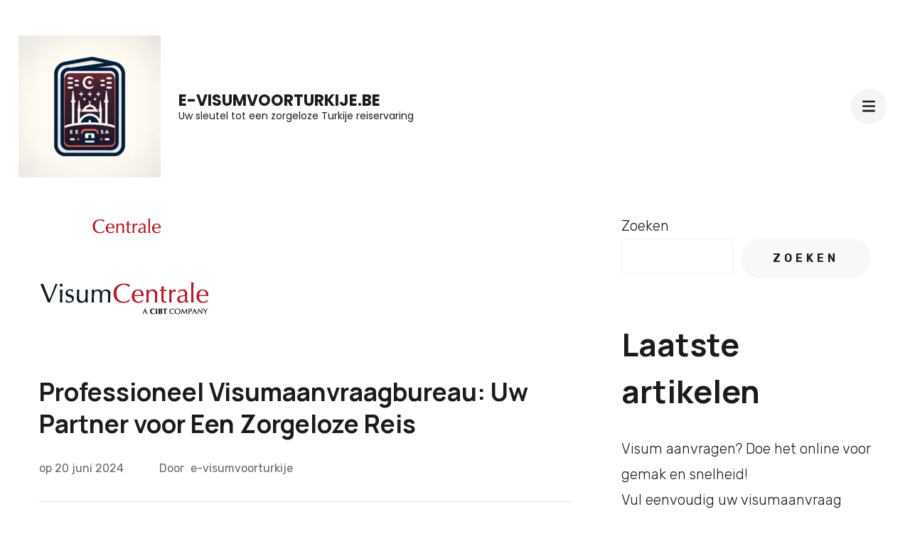

--- FILE ---
content_type: text/html; charset=UTF-8
request_url: https://e-visumvoorturkije.be/uncategorized/visumaanvraagbureau/
body_size: 16168
content:
    <!DOCTYPE html>
    <html lang="nl-BE">
    <head itemscope itemtype="https://schema.org/WebSite">
	    <meta charset="UTF-8">
    <meta name="viewport" content="width=device-width, initial-scale=1">
    <link rel="profile" href="http://gmpg.org/xfn/11">
    <meta name='robots' content='index, follow, max-image-preview:large, max-snippet:-1, max-video-preview:-1' />

	<!-- This site is optimized with the Yoast SEO plugin v23.5 - https://yoast.com/wordpress/plugins/seo/ -->
	<title>Professioneel Visumaanvraagbureau: Uw Partner voor Een Zorgeloze Reis - e-visumvoorturkije.be</title>
	<link rel="canonical" href="https://e-visumvoorturkije.be/uncategorized/visumaanvraagbureau/" />
	<meta property="og:locale" content="nl_BE" />
	<meta property="og:type" content="article" />
	<meta property="og:title" content="Professioneel Visumaanvraagbureau: Uw Partner voor Een Zorgeloze Reis - e-visumvoorturkije.be" />
	<meta property="og:description" content="Artikel: Visumaanvraagbureau Visumaanvraagbureau: Uw Partner voor Een Vlotte Reis Reizen naar het buitenland kan een opwindende ervaring zijn, maar het vereist ook de nodige voorbereidingen. Een essentieel onderdeel van deze voorbereiding is het verkrijgen van het juiste visum om uw bestemming te betreden. Voor veel reizigers kan dit proces ingewikkeld en tijdrovend zijn, maar gelukkig &hellip;" />
	<meta property="og:url" content="https://e-visumvoorturkije.be/uncategorized/visumaanvraagbureau/" />
	<meta property="og:site_name" content="e-visumvoorturkije.be" />
	<meta property="article:published_time" content="2024-06-20T12:18:11+00:00" />
	<meta property="og:image" content="https://i0.wp.com/e-visumvoorturkije.be/wp-content/uploads/2024/06/visumaanvraagbureau-15.png?fit=240%2C160&ssl=1" />
	<meta property="og:image:width" content="240" />
	<meta property="og:image:height" content="160" />
	<meta property="og:image:type" content="image/png" />
	<meta name="author" content="e-visumvoorturkije" />
	<meta name="twitter:card" content="summary_large_image" />
	<meta name="twitter:label1" content="Geschreven door" />
	<meta name="twitter:data1" content="e-visumvoorturkije" />
	<meta name="twitter:label2" content="Geschatte leestijd" />
	<meta name="twitter:data2" content="7 minuten" />
	<script type="application/ld+json" class="yoast-schema-graph">{"@context":"https://schema.org","@graph":[{"@type":"Article","@id":"https://e-visumvoorturkije.be/uncategorized/visumaanvraagbureau/#article","isPartOf":{"@id":"https://e-visumvoorturkije.be/uncategorized/visumaanvraagbureau/"},"author":{"name":"e-visumvoorturkije","@id":"https://e-visumvoorturkije.be/#/schema/person/de13e275c1d4abfe898a0dc638c686b8"},"headline":"Professioneel Visumaanvraagbureau: Uw Partner voor Een Zorgeloze Reis","datePublished":"2024-06-20T12:18:11+00:00","dateModified":"2024-06-20T12:18:11+00:00","mainEntityOfPage":{"@id":"https://e-visumvoorturkije.be/uncategorized/visumaanvraagbureau/"},"wordCount":1501,"commentCount":0,"publisher":{"@id":"https://e-visumvoorturkije.be/#organization"},"image":{"@id":"https://e-visumvoorturkije.be/uncategorized/visumaanvraagbureau/#primaryimage"},"thumbnailUrl":"https://i0.wp.com/e-visumvoorturkije.be/wp-content/uploads/2024/06/visumaanvraagbureau-15.png?fit=240%2C160&ssl=1","keywords":["advies","ambassades","communicatie","consulaten","documentatie","expertise","formulieren","landen","reizigers","service","verwerkingstijd","visa","visumaanvraagbureau"],"articleSection":["Uncategorized"],"inLanguage":"nl-BE","potentialAction":[{"@type":"CommentAction","name":"Comment","target":["https://e-visumvoorturkije.be/uncategorized/visumaanvraagbureau/#respond"]}]},{"@type":"WebPage","@id":"https://e-visumvoorturkije.be/uncategorized/visumaanvraagbureau/","url":"https://e-visumvoorturkije.be/uncategorized/visumaanvraagbureau/","name":"Professioneel Visumaanvraagbureau: Uw Partner voor Een Zorgeloze Reis - e-visumvoorturkije.be","isPartOf":{"@id":"https://e-visumvoorturkije.be/#website"},"primaryImageOfPage":{"@id":"https://e-visumvoorturkije.be/uncategorized/visumaanvraagbureau/#primaryimage"},"image":{"@id":"https://e-visumvoorturkije.be/uncategorized/visumaanvraagbureau/#primaryimage"},"thumbnailUrl":"https://i0.wp.com/e-visumvoorturkije.be/wp-content/uploads/2024/06/visumaanvraagbureau-15.png?fit=240%2C160&ssl=1","datePublished":"2024-06-20T12:18:11+00:00","dateModified":"2024-06-20T12:18:11+00:00","breadcrumb":{"@id":"https://e-visumvoorturkije.be/uncategorized/visumaanvraagbureau/#breadcrumb"},"inLanguage":"nl-BE","potentialAction":[{"@type":"ReadAction","target":["https://e-visumvoorturkije.be/uncategorized/visumaanvraagbureau/"]}]},{"@type":"ImageObject","inLanguage":"nl-BE","@id":"https://e-visumvoorturkije.be/uncategorized/visumaanvraagbureau/#primaryimage","url":"https://i0.wp.com/e-visumvoorturkije.be/wp-content/uploads/2024/06/visumaanvraagbureau-15.png?fit=240%2C160&ssl=1","contentUrl":"https://i0.wp.com/e-visumvoorturkije.be/wp-content/uploads/2024/06/visumaanvraagbureau-15.png?fit=240%2C160&ssl=1","width":240,"height":160,"caption":"visumaanvraagbureau"},{"@type":"BreadcrumbList","@id":"https://e-visumvoorturkije.be/uncategorized/visumaanvraagbureau/#breadcrumb","itemListElement":[{"@type":"ListItem","position":1,"name":"Home","item":"https://e-visumvoorturkije.be/"},{"@type":"ListItem","position":2,"name":"Professioneel Visumaanvraagbureau: Uw Partner voor Een Zorgeloze Reis"}]},{"@type":"WebSite","@id":"https://e-visumvoorturkije.be/#website","url":"https://e-visumvoorturkije.be/","name":"e-visumvoorturkije.be","description":"Uw sleutel tot een zorgeloze Turkije reiservaring","publisher":{"@id":"https://e-visumvoorturkije.be/#organization"},"potentialAction":[{"@type":"SearchAction","target":{"@type":"EntryPoint","urlTemplate":"https://e-visumvoorturkije.be/?s={search_term_string}"},"query-input":{"@type":"PropertyValueSpecification","valueRequired":true,"valueName":"search_term_string"}}],"inLanguage":"nl-BE"},{"@type":"Organization","@id":"https://e-visumvoorturkije.be/#organization","name":"e-visumvoorturkije.be","url":"https://e-visumvoorturkije.be/","logo":{"@type":"ImageObject","inLanguage":"nl-BE","@id":"https://e-visumvoorturkije.be/#/schema/logo/image/","url":"https://i0.wp.com/e-visumvoorturkije.be/wp-content/uploads/2024/07/sitelogo.webp?fit=200%2C200&ssl=1","contentUrl":"https://i0.wp.com/e-visumvoorturkije.be/wp-content/uploads/2024/07/sitelogo.webp?fit=200%2C200&ssl=1","width":200,"height":200,"caption":"e-visumvoorturkije.be"},"image":{"@id":"https://e-visumvoorturkije.be/#/schema/logo/image/"}},{"@type":"Person","@id":"https://e-visumvoorturkije.be/#/schema/person/de13e275c1d4abfe898a0dc638c686b8","name":"e-visumvoorturkije","image":{"@type":"ImageObject","inLanguage":"nl-BE","@id":"https://e-visumvoorturkije.be/#/schema/person/image/","url":"https://secure.gravatar.com/avatar/bfc24d35d159c1b92d392d1c5e90bc3c?s=96&d=mm&r=g","contentUrl":"https://secure.gravatar.com/avatar/bfc24d35d159c1b92d392d1c5e90bc3c?s=96&d=mm&r=g","caption":"e-visumvoorturkije"},"sameAs":["https://e-visumvoorturkije.be"],"url":"https://e-visumvoorturkije.be/author/e-visumvoorturkije/"}]}</script>
	<!-- / Yoast SEO plugin. -->


<link rel='dns-prefetch' href='//stats.wp.com' />
<link rel='dns-prefetch' href='//fonts.googleapis.com' />
<link rel='dns-prefetch' href='//i0.wp.com' />
<link rel='dns-prefetch' href='//c0.wp.com' />
<link rel="alternate" type="application/rss+xml" title="e-visumvoorturkije.be &raquo; feed" href="https://e-visumvoorturkije.be/feed/" />
<link rel="alternate" type="application/rss+xml" title="e-visumvoorturkije.be &raquo; reactiesfeed" href="https://e-visumvoorturkije.be/comments/feed/" />
<link rel="alternate" type="application/rss+xml" title="e-visumvoorturkije.be &raquo; Professioneel Visumaanvraagbureau: Uw Partner voor Een Zorgeloze Reis reactiesfeed" href="https://e-visumvoorturkije.be/uncategorized/visumaanvraagbureau/feed/" />
<script type="text/javascript">
/* <![CDATA[ */
window._wpemojiSettings = {"baseUrl":"https:\/\/s.w.org\/images\/core\/emoji\/14.0.0\/72x72\/","ext":".png","svgUrl":"https:\/\/s.w.org\/images\/core\/emoji\/14.0.0\/svg\/","svgExt":".svg","source":{"concatemoji":"https:\/\/e-visumvoorturkije.be\/wp-includes\/js\/wp-emoji-release.min.js?ver=6.4.2"}};
/*! This file is auto-generated */
!function(i,n){var o,s,e;function c(e){try{var t={supportTests:e,timestamp:(new Date).valueOf()};sessionStorage.setItem(o,JSON.stringify(t))}catch(e){}}function p(e,t,n){e.clearRect(0,0,e.canvas.width,e.canvas.height),e.fillText(t,0,0);var t=new Uint32Array(e.getImageData(0,0,e.canvas.width,e.canvas.height).data),r=(e.clearRect(0,0,e.canvas.width,e.canvas.height),e.fillText(n,0,0),new Uint32Array(e.getImageData(0,0,e.canvas.width,e.canvas.height).data));return t.every(function(e,t){return e===r[t]})}function u(e,t,n){switch(t){case"flag":return n(e,"\ud83c\udff3\ufe0f\u200d\u26a7\ufe0f","\ud83c\udff3\ufe0f\u200b\u26a7\ufe0f")?!1:!n(e,"\ud83c\uddfa\ud83c\uddf3","\ud83c\uddfa\u200b\ud83c\uddf3")&&!n(e,"\ud83c\udff4\udb40\udc67\udb40\udc62\udb40\udc65\udb40\udc6e\udb40\udc67\udb40\udc7f","\ud83c\udff4\u200b\udb40\udc67\u200b\udb40\udc62\u200b\udb40\udc65\u200b\udb40\udc6e\u200b\udb40\udc67\u200b\udb40\udc7f");case"emoji":return!n(e,"\ud83e\udef1\ud83c\udffb\u200d\ud83e\udef2\ud83c\udfff","\ud83e\udef1\ud83c\udffb\u200b\ud83e\udef2\ud83c\udfff")}return!1}function f(e,t,n){var r="undefined"!=typeof WorkerGlobalScope&&self instanceof WorkerGlobalScope?new OffscreenCanvas(300,150):i.createElement("canvas"),a=r.getContext("2d",{willReadFrequently:!0}),o=(a.textBaseline="top",a.font="600 32px Arial",{});return e.forEach(function(e){o[e]=t(a,e,n)}),o}function t(e){var t=i.createElement("script");t.src=e,t.defer=!0,i.head.appendChild(t)}"undefined"!=typeof Promise&&(o="wpEmojiSettingsSupports",s=["flag","emoji"],n.supports={everything:!0,everythingExceptFlag:!0},e=new Promise(function(e){i.addEventListener("DOMContentLoaded",e,{once:!0})}),new Promise(function(t){var n=function(){try{var e=JSON.parse(sessionStorage.getItem(o));if("object"==typeof e&&"number"==typeof e.timestamp&&(new Date).valueOf()<e.timestamp+604800&&"object"==typeof e.supportTests)return e.supportTests}catch(e){}return null}();if(!n){if("undefined"!=typeof Worker&&"undefined"!=typeof OffscreenCanvas&&"undefined"!=typeof URL&&URL.createObjectURL&&"undefined"!=typeof Blob)try{var e="postMessage("+f.toString()+"("+[JSON.stringify(s),u.toString(),p.toString()].join(",")+"));",r=new Blob([e],{type:"text/javascript"}),a=new Worker(URL.createObjectURL(r),{name:"wpTestEmojiSupports"});return void(a.onmessage=function(e){c(n=e.data),a.terminate(),t(n)})}catch(e){}c(n=f(s,u,p))}t(n)}).then(function(e){for(var t in e)n.supports[t]=e[t],n.supports.everything=n.supports.everything&&n.supports[t],"flag"!==t&&(n.supports.everythingExceptFlag=n.supports.everythingExceptFlag&&n.supports[t]);n.supports.everythingExceptFlag=n.supports.everythingExceptFlag&&!n.supports.flag,n.DOMReady=!1,n.readyCallback=function(){n.DOMReady=!0}}).then(function(){return e}).then(function(){var e;n.supports.everything||(n.readyCallback(),(e=n.source||{}).concatemoji?t(e.concatemoji):e.wpemoji&&e.twemoji&&(t(e.twemoji),t(e.wpemoji)))}))}((window,document),window._wpemojiSettings);
/* ]]> */
</script>
<style id='wp-emoji-styles-inline-css' type='text/css'>

	img.wp-smiley, img.emoji {
		display: inline !important;
		border: none !important;
		box-shadow: none !important;
		height: 1em !important;
		width: 1em !important;
		margin: 0 0.07em !important;
		vertical-align: -0.1em !important;
		background: none !important;
		padding: 0 !important;
	}
</style>
<link rel='stylesheet' id='wp-block-library-css' href='https://c0.wp.com/c/6.4.2/wp-includes/css/dist/block-library/style.min.css' type='text/css' media='all' />
<link rel='stylesheet' id='mediaelement-css' href='https://c0.wp.com/c/6.4.2/wp-includes/js/mediaelement/mediaelementplayer-legacy.min.css' type='text/css' media='all' />
<link rel='stylesheet' id='wp-mediaelement-css' href='https://c0.wp.com/c/6.4.2/wp-includes/js/mediaelement/wp-mediaelement.min.css' type='text/css' media='all' />
<style id='jetpack-sharing-buttons-style-inline-css' type='text/css'>
.jetpack-sharing-buttons__services-list{display:flex;flex-direction:row;flex-wrap:wrap;gap:0;list-style-type:none;margin:5px;padding:0}.jetpack-sharing-buttons__services-list.has-small-icon-size{font-size:12px}.jetpack-sharing-buttons__services-list.has-normal-icon-size{font-size:16px}.jetpack-sharing-buttons__services-list.has-large-icon-size{font-size:24px}.jetpack-sharing-buttons__services-list.has-huge-icon-size{font-size:36px}@media print{.jetpack-sharing-buttons__services-list{display:none!important}}.editor-styles-wrapper .wp-block-jetpack-sharing-buttons{gap:0;padding-inline-start:0}ul.jetpack-sharing-buttons__services-list.has-background{padding:1.25em 2.375em}
</style>
<style id='classic-theme-styles-inline-css' type='text/css'>
/*! This file is auto-generated */
.wp-block-button__link{color:#fff;background-color:#32373c;border-radius:9999px;box-shadow:none;text-decoration:none;padding:calc(.667em + 2px) calc(1.333em + 2px);font-size:1.125em}.wp-block-file__button{background:#32373c;color:#fff;text-decoration:none}
</style>
<style id='global-styles-inline-css' type='text/css'>
body{--wp--preset--color--black: #000000;--wp--preset--color--cyan-bluish-gray: #abb8c3;--wp--preset--color--white: #ffffff;--wp--preset--color--pale-pink: #f78da7;--wp--preset--color--vivid-red: #cf2e2e;--wp--preset--color--luminous-vivid-orange: #ff6900;--wp--preset--color--luminous-vivid-amber: #fcb900;--wp--preset--color--light-green-cyan: #7bdcb5;--wp--preset--color--vivid-green-cyan: #00d084;--wp--preset--color--pale-cyan-blue: #8ed1fc;--wp--preset--color--vivid-cyan-blue: #0693e3;--wp--preset--color--vivid-purple: #9b51e0;--wp--preset--gradient--vivid-cyan-blue-to-vivid-purple: linear-gradient(135deg,rgba(6,147,227,1) 0%,rgb(155,81,224) 100%);--wp--preset--gradient--light-green-cyan-to-vivid-green-cyan: linear-gradient(135deg,rgb(122,220,180) 0%,rgb(0,208,130) 100%);--wp--preset--gradient--luminous-vivid-amber-to-luminous-vivid-orange: linear-gradient(135deg,rgba(252,185,0,1) 0%,rgba(255,105,0,1) 100%);--wp--preset--gradient--luminous-vivid-orange-to-vivid-red: linear-gradient(135deg,rgba(255,105,0,1) 0%,rgb(207,46,46) 100%);--wp--preset--gradient--very-light-gray-to-cyan-bluish-gray: linear-gradient(135deg,rgb(238,238,238) 0%,rgb(169,184,195) 100%);--wp--preset--gradient--cool-to-warm-spectrum: linear-gradient(135deg,rgb(74,234,220) 0%,rgb(151,120,209) 20%,rgb(207,42,186) 40%,rgb(238,44,130) 60%,rgb(251,105,98) 80%,rgb(254,248,76) 100%);--wp--preset--gradient--blush-light-purple: linear-gradient(135deg,rgb(255,206,236) 0%,rgb(152,150,240) 100%);--wp--preset--gradient--blush-bordeaux: linear-gradient(135deg,rgb(254,205,165) 0%,rgb(254,45,45) 50%,rgb(107,0,62) 100%);--wp--preset--gradient--luminous-dusk: linear-gradient(135deg,rgb(255,203,112) 0%,rgb(199,81,192) 50%,rgb(65,88,208) 100%);--wp--preset--gradient--pale-ocean: linear-gradient(135deg,rgb(255,245,203) 0%,rgb(182,227,212) 50%,rgb(51,167,181) 100%);--wp--preset--gradient--electric-grass: linear-gradient(135deg,rgb(202,248,128) 0%,rgb(113,206,126) 100%);--wp--preset--gradient--midnight: linear-gradient(135deg,rgb(2,3,129) 0%,rgb(40,116,252) 100%);--wp--preset--font-size--small: 13px;--wp--preset--font-size--medium: 20px;--wp--preset--font-size--large: 36px;--wp--preset--font-size--x-large: 42px;--wp--preset--spacing--20: 0.44rem;--wp--preset--spacing--30: 0.67rem;--wp--preset--spacing--40: 1rem;--wp--preset--spacing--50: 1.5rem;--wp--preset--spacing--60: 2.25rem;--wp--preset--spacing--70: 3.38rem;--wp--preset--spacing--80: 5.06rem;--wp--preset--shadow--natural: 6px 6px 9px rgba(0, 0, 0, 0.2);--wp--preset--shadow--deep: 12px 12px 50px rgba(0, 0, 0, 0.4);--wp--preset--shadow--sharp: 6px 6px 0px rgba(0, 0, 0, 0.2);--wp--preset--shadow--outlined: 6px 6px 0px -3px rgba(255, 255, 255, 1), 6px 6px rgba(0, 0, 0, 1);--wp--preset--shadow--crisp: 6px 6px 0px rgba(0, 0, 0, 1);}:where(.is-layout-flex){gap: 0.5em;}:where(.is-layout-grid){gap: 0.5em;}body .is-layout-flow > .alignleft{float: left;margin-inline-start: 0;margin-inline-end: 2em;}body .is-layout-flow > .alignright{float: right;margin-inline-start: 2em;margin-inline-end: 0;}body .is-layout-flow > .aligncenter{margin-left: auto !important;margin-right: auto !important;}body .is-layout-constrained > .alignleft{float: left;margin-inline-start: 0;margin-inline-end: 2em;}body .is-layout-constrained > .alignright{float: right;margin-inline-start: 2em;margin-inline-end: 0;}body .is-layout-constrained > .aligncenter{margin-left: auto !important;margin-right: auto !important;}body .is-layout-constrained > :where(:not(.alignleft):not(.alignright):not(.alignfull)){max-width: var(--wp--style--global--content-size);margin-left: auto !important;margin-right: auto !important;}body .is-layout-constrained > .alignwide{max-width: var(--wp--style--global--wide-size);}body .is-layout-flex{display: flex;}body .is-layout-flex{flex-wrap: wrap;align-items: center;}body .is-layout-flex > *{margin: 0;}body .is-layout-grid{display: grid;}body .is-layout-grid > *{margin: 0;}:where(.wp-block-columns.is-layout-flex){gap: 2em;}:where(.wp-block-columns.is-layout-grid){gap: 2em;}:where(.wp-block-post-template.is-layout-flex){gap: 1.25em;}:where(.wp-block-post-template.is-layout-grid){gap: 1.25em;}.has-black-color{color: var(--wp--preset--color--black) !important;}.has-cyan-bluish-gray-color{color: var(--wp--preset--color--cyan-bluish-gray) !important;}.has-white-color{color: var(--wp--preset--color--white) !important;}.has-pale-pink-color{color: var(--wp--preset--color--pale-pink) !important;}.has-vivid-red-color{color: var(--wp--preset--color--vivid-red) !important;}.has-luminous-vivid-orange-color{color: var(--wp--preset--color--luminous-vivid-orange) !important;}.has-luminous-vivid-amber-color{color: var(--wp--preset--color--luminous-vivid-amber) !important;}.has-light-green-cyan-color{color: var(--wp--preset--color--light-green-cyan) !important;}.has-vivid-green-cyan-color{color: var(--wp--preset--color--vivid-green-cyan) !important;}.has-pale-cyan-blue-color{color: var(--wp--preset--color--pale-cyan-blue) !important;}.has-vivid-cyan-blue-color{color: var(--wp--preset--color--vivid-cyan-blue) !important;}.has-vivid-purple-color{color: var(--wp--preset--color--vivid-purple) !important;}.has-black-background-color{background-color: var(--wp--preset--color--black) !important;}.has-cyan-bluish-gray-background-color{background-color: var(--wp--preset--color--cyan-bluish-gray) !important;}.has-white-background-color{background-color: var(--wp--preset--color--white) !important;}.has-pale-pink-background-color{background-color: var(--wp--preset--color--pale-pink) !important;}.has-vivid-red-background-color{background-color: var(--wp--preset--color--vivid-red) !important;}.has-luminous-vivid-orange-background-color{background-color: var(--wp--preset--color--luminous-vivid-orange) !important;}.has-luminous-vivid-amber-background-color{background-color: var(--wp--preset--color--luminous-vivid-amber) !important;}.has-light-green-cyan-background-color{background-color: var(--wp--preset--color--light-green-cyan) !important;}.has-vivid-green-cyan-background-color{background-color: var(--wp--preset--color--vivid-green-cyan) !important;}.has-pale-cyan-blue-background-color{background-color: var(--wp--preset--color--pale-cyan-blue) !important;}.has-vivid-cyan-blue-background-color{background-color: var(--wp--preset--color--vivid-cyan-blue) !important;}.has-vivid-purple-background-color{background-color: var(--wp--preset--color--vivid-purple) !important;}.has-black-border-color{border-color: var(--wp--preset--color--black) !important;}.has-cyan-bluish-gray-border-color{border-color: var(--wp--preset--color--cyan-bluish-gray) !important;}.has-white-border-color{border-color: var(--wp--preset--color--white) !important;}.has-pale-pink-border-color{border-color: var(--wp--preset--color--pale-pink) !important;}.has-vivid-red-border-color{border-color: var(--wp--preset--color--vivid-red) !important;}.has-luminous-vivid-orange-border-color{border-color: var(--wp--preset--color--luminous-vivid-orange) !important;}.has-luminous-vivid-amber-border-color{border-color: var(--wp--preset--color--luminous-vivid-amber) !important;}.has-light-green-cyan-border-color{border-color: var(--wp--preset--color--light-green-cyan) !important;}.has-vivid-green-cyan-border-color{border-color: var(--wp--preset--color--vivid-green-cyan) !important;}.has-pale-cyan-blue-border-color{border-color: var(--wp--preset--color--pale-cyan-blue) !important;}.has-vivid-cyan-blue-border-color{border-color: var(--wp--preset--color--vivid-cyan-blue) !important;}.has-vivid-purple-border-color{border-color: var(--wp--preset--color--vivid-purple) !important;}.has-vivid-cyan-blue-to-vivid-purple-gradient-background{background: var(--wp--preset--gradient--vivid-cyan-blue-to-vivid-purple) !important;}.has-light-green-cyan-to-vivid-green-cyan-gradient-background{background: var(--wp--preset--gradient--light-green-cyan-to-vivid-green-cyan) !important;}.has-luminous-vivid-amber-to-luminous-vivid-orange-gradient-background{background: var(--wp--preset--gradient--luminous-vivid-amber-to-luminous-vivid-orange) !important;}.has-luminous-vivid-orange-to-vivid-red-gradient-background{background: var(--wp--preset--gradient--luminous-vivid-orange-to-vivid-red) !important;}.has-very-light-gray-to-cyan-bluish-gray-gradient-background{background: var(--wp--preset--gradient--very-light-gray-to-cyan-bluish-gray) !important;}.has-cool-to-warm-spectrum-gradient-background{background: var(--wp--preset--gradient--cool-to-warm-spectrum) !important;}.has-blush-light-purple-gradient-background{background: var(--wp--preset--gradient--blush-light-purple) !important;}.has-blush-bordeaux-gradient-background{background: var(--wp--preset--gradient--blush-bordeaux) !important;}.has-luminous-dusk-gradient-background{background: var(--wp--preset--gradient--luminous-dusk) !important;}.has-pale-ocean-gradient-background{background: var(--wp--preset--gradient--pale-ocean) !important;}.has-electric-grass-gradient-background{background: var(--wp--preset--gradient--electric-grass) !important;}.has-midnight-gradient-background{background: var(--wp--preset--gradient--midnight) !important;}.has-small-font-size{font-size: var(--wp--preset--font-size--small) !important;}.has-medium-font-size{font-size: var(--wp--preset--font-size--medium) !important;}.has-large-font-size{font-size: var(--wp--preset--font-size--large) !important;}.has-x-large-font-size{font-size: var(--wp--preset--font-size--x-large) !important;}
.wp-block-navigation a:where(:not(.wp-element-button)){color: inherit;}
:where(.wp-block-post-template.is-layout-flex){gap: 1.25em;}:where(.wp-block-post-template.is-layout-grid){gap: 1.25em;}
:where(.wp-block-columns.is-layout-flex){gap: 2em;}:where(.wp-block-columns.is-layout-grid){gap: 2em;}
.wp-block-pullquote{font-size: 1.5em;line-height: 1.6;}
</style>
<link rel='stylesheet' id='cptch_stylesheet-css' href='https://e-visumvoorturkije.be/wp-content/plugins/captcha-bws/css/front_end_style.css?ver=5.2.7' type='text/css' media='all' />
<link rel='stylesheet' id='dashicons-css' href='https://c0.wp.com/c/6.4.2/wp-includes/css/dashicons.min.css' type='text/css' media='all' />
<link rel='stylesheet' id='cptch_desktop_style-css' href='https://e-visumvoorturkije.be/wp-content/plugins/captcha-bws/css/desktop_style.css?ver=5.2.7' type='text/css' media='all' />
<link rel='stylesheet' id='perfect-portfolio-style-css' href='https://e-visumvoorturkije.be/wp-content/themes/perfect-portfolio/style.css?ver=6.4.2' type='text/css' media='all' />
<link rel='stylesheet' id='sleek-portfolio-style-css' href='https://e-visumvoorturkije.be/wp-content/themes/sleek-portfolio/style.css?ver=1.0.0' type='text/css' media='all' />
<link rel='stylesheet' id='owl-theme-default-css' href='https://e-visumvoorturkije.be/wp-content/themes/perfect-portfolio/css/owl.theme.default.min.css?ver=2.2.1' type='text/css' media='all' />
<link rel='stylesheet' id='owl-carousel-css' href='https://e-visumvoorturkije.be/wp-content/themes/perfect-portfolio/css/owl.carousel.min.css?ver=2.2.1' type='text/css' media='all' />
<link rel='stylesheet' id='perfect-portfolio-google-fonts-css' href='https://fonts.googleapis.com/css?family=Rubik%3A300%2Cregular%2C500%2C600%2C700%2C800%2C900%2C300italic%2Citalic%2C500italic%2C600italic%2C700italic%2C800italic%2C900italic%7CManrope%3A200%2C300%2Cregular%2C500%2C600%2C700%2C800%7CPoppins%3A100%2C100italic%2C200%2C200italic%2C300%2C300italic%2Cregular%2Citalic%2C500%2C500italic%2C600%2C600italic%2C700%2C700italic%2C800%2C800italic%2C900%2C900italic' type='text/css' media='all' />
<link rel='stylesheet' id='perfect-scrollbar-css' href='https://e-visumvoorturkije.be/wp-content/themes/perfect-portfolio/css/perfect-scrollbar.min.css?ver=1.3.0' type='text/css' media='all' />
<link rel='stylesheet' id='jetpack_css-css' href='https://c0.wp.com/p/jetpack/13.6.1/css/jetpack.css' type='text/css' media='all' />
<script type="text/javascript" src="https://c0.wp.com/c/6.4.2/wp-includes/js/jquery/jquery.min.js" id="jquery-core-js"></script>
<script type="text/javascript" src="https://c0.wp.com/c/6.4.2/wp-includes/js/jquery/jquery-migrate.min.js" id="jquery-migrate-js"></script>
<link rel="https://api.w.org/" href="https://e-visumvoorturkije.be/wp-json/" /><link rel="alternate" type="application/json" href="https://e-visumvoorturkije.be/wp-json/wp/v2/posts/588" /><link rel="EditURI" type="application/rsd+xml" title="RSD" href="https://e-visumvoorturkije.be/xmlrpc.php?rsd" />
<meta name="generator" content="WordPress 6.4.2" />
<link rel='shortlink' href='https://e-visumvoorturkije.be/?p=588' />
<link rel="alternate" type="application/json+oembed" href="https://e-visumvoorturkije.be/wp-json/oembed/1.0/embed?url=https%3A%2F%2Fe-visumvoorturkije.be%2Funcategorized%2Fvisumaanvraagbureau%2F" />
<link rel="alternate" type="text/xml+oembed" href="https://e-visumvoorturkije.be/wp-json/oembed/1.0/embed?url=https%3A%2F%2Fe-visumvoorturkije.be%2Funcategorized%2Fvisumaanvraagbureau%2F&#038;format=xml" />
	<style>img#wpstats{display:none}</style>
		<link rel="pingback" href="https://e-visumvoorturkije.be/xmlrpc.php"><link rel="icon" href="https://i0.wp.com/e-visumvoorturkije.be/wp-content/uploads/2024/07/siteicon.webp?fit=32%2C32&#038;ssl=1" sizes="32x32" />
<link rel="icon" href="https://i0.wp.com/e-visumvoorturkije.be/wp-content/uploads/2024/07/siteicon.webp?fit=192%2C192&#038;ssl=1" sizes="192x192" />
<link rel="apple-touch-icon" href="https://i0.wp.com/e-visumvoorturkije.be/wp-content/uploads/2024/07/siteicon.webp?fit=180%2C180&#038;ssl=1" />
<meta name="msapplication-TileImage" content="https://i0.wp.com/e-visumvoorturkije.be/wp-content/uploads/2024/07/siteicon.webp?fit=270%2C270&#038;ssl=1" />
<style type='text/css' media='all'>    
    /*Typography*/
    body,
    button,
    input,
    select,
    optgroup,
    textarea{
        font-family : Rubik;
    }
    
    section[class*="-section"] .widget-title,
    section[class*="-section"] .widget-title span, .section-title span,
    .related .related-title, 
    .additional-posts .title,
    .top-footer .widget .widget-title{
        font-family : Manrope;
    }

    .site-branding .site-title,
    .site-branding .site-description{
        font-family : Poppins;
    }

    </style><style type='text/css' media='all'>    
    /*Typography*/
    body,
    button,
    input,
    select,
    optgroup,
    textarea{
        font-family : Rubik;
    }
    
    section[class*="-section"] .widget-title,
    section[class*="-section"] .widget-title span, .section-title span,
    .related .related-title, 
    .additional-posts .title,
    .top-footer .widget .widget-title{
        font-family : Manrope;
    }

    .site-branding .site-title,
    .site-branding .site-description{
        font-family : Poppins;
    }

    </style></head>

<body class="post-template-default single single-post postid-588 single-format-standard wp-custom-logo rightsidebar" itemscope itemtype="https://schema.org/WebPage">

    <div id="page" class="site">
        <a class="skip-link screen-reader-text" href="#main-content-area">Ga naar inhoud (druk op Enter)</a>
        
        <header class="site-header" itemscope itemtype="https://schema.org/WPHeader">
        <div class="tc-wrapper">
                            
                <div class="site-branding logo-text" itemscope itemtype="https://schema.org/Organization">
                                            <div class="site-logo">
                            <a href="https://e-visumvoorturkije.be/" class="custom-logo-link" rel="home"><img width="200" height="200" src="https://i0.wp.com/e-visumvoorturkije.be/wp-content/uploads/2024/07/sitelogo.webp?fit=200%2C200&amp;ssl=1" class="custom-logo" alt="sitelogo" decoding="async" srcset="https://i0.wp.com/e-visumvoorturkije.be/wp-content/uploads/2024/07/sitelogo.webp?w=200&amp;ssl=1 200w, https://i0.wp.com/e-visumvoorturkije.be/wp-content/uploads/2024/07/sitelogo.webp?resize=150%2C150&amp;ssl=1 150w, https://i0.wp.com/e-visumvoorturkije.be/wp-content/uploads/2024/07/sitelogo.webp?resize=60%2C60&amp;ssl=1 60w" sizes="(max-width: 200px) 100vw, 200px" /></a>                        </div>
                                                                <div class="site-title-wrap">
                                                                                                <p class="site-title" itemprop="name"><a href="https://e-visumvoorturkije.be/" rel="home" itemprop="url">e-visumvoorturkije.be</a></p>
                                                                <p class="site-description" itemprop="description">Uw sleutel tot een zorgeloze Turkije reiservaring</p>
                                                    </div>
                                    </div><!-- .site-branding -->
                		<div class="header-r">
                                                <button type="button" class="toggle-btn mobile-menu-opener" data-toggle-target=".main-menu-modal" data-toggle-body-class="showing-main-menu-modal" aria-expanded="false" data-set-focus=".close-main-nav-toggle"><i class="fa fa-bars"></i></button>	

                <div class="menu-wrap">      
                    <nav id="site-navigation" class="main-navigation">        
                        <div class="primary-menu-list main-menu-modal cover-modal" data-modal-target-string=".main-menu-modal">
                            <button class="close close-main-nav-toggle" data-toggle-target=".main-menu-modal" data-toggle-body-class="showing-main-menu-modal" aria-expanded="false" data-set-focus=".main-menu-modal"></button>
                            <div class="mobile-menu" aria-label="Mobiel">
                                <div class="menu-primary-menu-container"><ul id="primary-menu" class="nav-menu main-menu-modal"><li id="menu-item-16" class="menu-item menu-item-type-post_type menu-item-object-page menu-item-16"><a href="https://e-visumvoorturkije.be/about/">Over ons</a></li>
<li id="menu-item-36" class="menu-item menu-item-type-post_type menu-item-object-page menu-item-36"><a href="https://e-visumvoorturkije.be/contact/">Contact</a></li>
</ul></div>                                <ul class="menu-search">
                                    <form role="search" method="get" id="search-form" class="searchform" action="https://e-visumvoorturkije.be/">
                <div>
                    <label class="screen-reader-text" for="s">Zoeken naar:</label>
                    <input type="text" class="search-field" placeholder="Zoeken..." value="" name="s" />
                    <input type="submit" id="searchsubmit" class="search-submit" value="Zoeken" />
                </div>
            </form>                                </ul>
                                                                <ul class="menu-social">
                                                                    </ul>
                            </div>
                        </div>
                    </nav><!-- #mobile-site-navigation -->
                    <!-- <button type="button" class="toggle-button">
                        <span class="toggle-bar"></span>
                        <span class="toggle-bar"></span>
                        <span class="toggle-bar"></span>
                    </button>  -->        
                </div>
    		</div>
        </div>		
	</header>
    <div id="main-content-area">    <div id="content" class="site-content">
        <div class="tc-wrapper">
	<div id="primary" class="content-area">
	    <main id="main" class="site-main">

    		<figure class="post-thumbnail"><img width="240" height="160" src="https://i0.wp.com/e-visumvoorturkije.be/wp-content/uploads/2024/06/visumaanvraagbureau-15.png?resize=240%2C160&amp;ssl=1" class="attachment-perfect-portfolio-with-sidebar size-perfect-portfolio-with-sidebar wp-post-image" alt="visumaanvraagbureau" itemprop="image" decoding="async" srcset="https://i0.wp.com/e-visumvoorturkije.be/wp-content/uploads/2024/06/visumaanvraagbureau-15.png?w=240&amp;ssl=1 240w, https://i0.wp.com/e-visumvoorturkije.be/wp-content/uploads/2024/06/visumaanvraagbureau-15.png?resize=90%2C60&amp;ssl=1 90w" sizes="(max-width: 240px) 100vw, 240px" /></figure>    <header class="entry-header">
		<h1 class="entry-title" itemprop="headline">Professioneel Visumaanvraagbureau: Uw Partner voor Een Zorgeloze Reis</h1><div class="entry-meta"><span class="posted-on" itemprop="datePublished dateModified">op  <a href="https://e-visumvoorturkije.be/uncategorized/visumaanvraagbureau/" rel="bookmark"><time class="entry-date published updated" datetime="2024-06-20T12:18:11+00:00" itemprop="datePublished">20 juni 2024</time><time class="updated" datetime="2024-06-20T12:18:11+00:00" itemprop="dateModified">20 juni 2024</time></a></span><span class="byline" itemprop="author" itemscope itemtype="https://schema.org/Person"><span class="author" itemprop="name">Door <a class="url fn" href="https://e-visumvoorturkije.be/author/e-visumvoorturkije/" itemprop="url">e-visumvoorturkije</a></span></span></div>	</header>         
    
<article id="post-588" class="post-588 post type-post status-publish format-standard has-post-thumbnail hentry category-uncategorized tag-advies tag-ambassades tag-communicatie tag-consulaten tag-documentatie tag-expertise tag-formulieren tag-landen tag-reizigers tag-service tag-verwerkingstijd tag-visa tag-visumaanvraagbureau">
	    <div class="entry-content" itemprop="text">
        <p>
<!DOCTYPE html>
</p>
<p>
<html lang="nl-BE">
</p>
<p>
<head>
</p>
<p>
    <meta charset="UTF-8">
</p>
<p>
    <meta http-equiv="X-UA-Compatible" content="IE=edge">
</p>
<p>
    <meta name="viewport" content="width=device-width, initial-scale=1.0">
</p>
<p>
    <title>Artikel: Visumaanvraagbureau</title>
</p>
<p>
</head>
</p>
<p>
<body>
</p>
<p><h1>Visumaanvraagbureau: Uw Partner voor Een Vlotte Reis</h1>
</p>
<p><p>Reizen naar het buitenland kan een opwindende ervaring zijn, maar het vereist ook de nodige voorbereidingen. Een essentieel onderdeel van deze voorbereiding is het verkrijgen van het juiste visum om uw bestemming te betreden. Voor veel reizigers kan dit proces ingewikkeld en tijdrovend zijn, maar gelukkig zijn er visumaanvraagbureaus die hierbij kunnen helpen.</p>
</p>
<p><p>Een visumaanvraagbureau is een professionele dienstverlener die reizigers ondersteunt bij het verkrijgen van visa voor verschillende landen over de hele wereld. Deze bureaus beschikken over de kennis, ervaring en contacten om het visumproces soepel en efficiënt te laten verlopen, zodat reizigers zich kunnen concentreren op het plannen van hun reis.</p>
</p>
<p><p>Door gebruik te maken van een visumaanvraagbureau kunnen reizigers profiteren van verschillende voordelen. Allereerst bieden deze bureaus deskundig advies over welk type visum nodig is voor de beoogde reis en welke documentatie vereist is voor de aanvraag. Dit helpt om fouten en vertragingen te voorkomen.</p>
</p>
<p><p>Daarnaast nemen visumaanvraagbureaus vaak het volledige aanvraagproces uit handen, waardoor reizigers tijd en moeite besparen. Van het invullen van formulieren tot het communiceren met ambassades of consulaten, het bureau regelt alle benodigde stappen om het visum te verkrijgen.</p>
</p>
<p><p>Bovendien zorgen visumaanvraagbureaus voor een snelle verwerkingstijd van de aanvragen, wat vooral handig is voor last-minute reizen of situaties waarin een spoedvisum nodig is. Door gebruik te maken van hun expertise en connecties kunnen deze bureaus ervoor zorgen dat reizigers hun visum op tijd ontvangen.</p>
</p>
<p><p>Kortom, een visumaanvraagbureau kan een waardevolle partner zijn voor iedereen die naar het buitenland reist en hulp nodig heeft bij het verkrijgen van een visum. Met hun professionele begeleiding en efficiënte service kunnen reizigers met een gerust hart op pad gaan, wetende dat hun visumzaken in goede handen zijn.</p>
</p>
<p>
</body>
</p>
<p>
</html>
</p>
<p>&nbsp;</p>
<h2> Veelgestelde Vragen over Visumaanvraagbureaus: Alles wat je moet weten </h2>
<ol>
<li><a href='#wat-is-een-visumaanvraagbureau-en-wat-doen-ze'> Wat is een visumaanvraagbureau en wat doen ze? </a></li>
<li><a href='#waarom-zou-ik-een-visumaanvraagbureau-gebruiken-in-plaats-van-zelf-mijn-visum-aan-te-vragen'> Waarom zou ik een visumaanvraagbureau gebruiken in plaats van zelf mijn visum aan te vragen? </a></li>
<li><a href='#hoe-kan-een-visumaanvraagbureau-mij-helpen-bij-het-verkrijgen-van-het-juiste-type-visum-voor-mijn-reis'> Hoe kan een visumaanvraagbureau mij helpen bij het verkrijgen van het juiste type visum voor mijn reis? </a></li>
<li><a href='#welke-documenten-heb-ik-nodig-om-mijn-visumaanvraag-via-een-bureau-in-te-dienen'> Welke documenten heb ik nodig om mijn visumaanvraag via een bureau in te dienen? </a></li>
<li><a href='#hoe-lang-duurt-het-gemiddeld-voordat-een-visumaanvraagbureau-mijn-visum-regelt'> Hoe lang duurt het gemiddeld voordat een visumaanvraagbureau mijn visum regelt? </a></li>
<li><a href='#kunnen-visumaanvraagbureaus-ook-spoedvisa-regelen-voor-last-minute-reizen'> Kunnen visumaanvraagbureaus ook spoedvisa regelen voor last-minute reizen? </a></li>
<li><a href='#wat-zijn-de-kosten-verbonden-aan-het-gebruik-van-een-visumaanvraagbureau-voor-mijn-visumaanvraag'> Wat zijn de kosten verbonden aan het gebruik van een visumaanvraagbureau voor mijn visumaanvraag? </a></li>
<li><a href='#zijn-er-bepaalde-landen-waarvoor-ik-verplicht-ben-om-een-visumbureau-te-gebruiken-voor-mijn-aanvraag'> Zijn er bepaalde landen waarvoor ik verplicht ben om een visumbureau te gebruiken voor mijn aanvraag? </a></li>
<li><a href='#hoe-kan-ik-controleren-of-een-visumaanvraagbureau-betrouwbaar-is-en-goede-service-biedt'> Hoe kan ik controleren of een visumaanvraagbureau betrouwbaar is en goede service biedt? </a></li>
</ol>
<h3 id='wat-is-een-visumaanvraagbureau-en-wat-doen-ze'>
Wat is een visumaanvraagbureau en wat doen ze?<br />
</h3>
<p>
Een visumaanvraagbureau is een professionele dienstverlener die reizigers ondersteunt bij het verkrijgen van visa voor verschillende landen over de hele wereld. Deze bureaus bieden deskundig advies over welk type visum nodig is voor de beoogde reis en begeleiden reizigers bij het invullen van de benodigde formulieren en documentatie. Daarnaast regelen visumaanvraagbureaus alle communicatie met ambassades of consulaten en zorgen ze voor een snelle verwerking van de visumaanvraag. Kortom, zij nemen het volledige visumproces uit handen, waardoor reizigers tijd en moeite besparen en met vertrouwen op reis kunnen gaan.
</p>
<h3 id='waarom-zou-ik-een-visumaanvraagbureau-gebruiken-in-plaats-van-zelf-mijn-visum-aan-te-vragen'>
Waarom zou ik een visumaanvraagbureau gebruiken in plaats van zelf mijn visum aan te vragen?<br />
</h3>
<p>
Het gebruik van een visumaanvraagbureau in plaats van zelf uw visum aan te vragen kan vele voordelen bieden. Een visumaanvraagbureau beschikt over de expertise en ervaring om het visumproces efficiënt en foutloos te laten verlopen. Zij kunnen u voorzien van deskundig advies over de benodigde documentatie en helpen bij het invullen van complexe formulieren. Daarnaast nemen zij het volledige aanvraagproces uit handen, waardoor u kostbare tijd en moeite bespaart. Met een visumaanvraagbureau kunt u rekenen op een snelle verwerking van uw aanvraag en professionele begeleiding gedurende het hele proces, waardoor u met een gerust hart op reis kunt gaan, wetende dat uw visumzaken in goede handen zijn.
</p>
<h3 id='hoe-kan-een-visumaanvraagbureau-mij-helpen-bij-het-verkrijgen-van-het-juiste-type-visum-voor-mijn-reis'>
Hoe kan een visumaanvraagbureau mij helpen bij het verkrijgen van het juiste type visum voor mijn reis?<br />
</h3>
<p>
Een visumaanvraagbureau kan u op verschillende manieren helpen bij het verkrijgen van het juiste type visum voor uw reis. Allereerst bieden zij deskundig advies over welk specifiek visum vereist is voor uw bestemming en het doel van uw reis. Door hun uitgebreide kennis van visumvereisten en -procedures kunnen zij u begeleiden bij het maken van de juiste keuzes en het verzamelen van de benodigde documentatie. Daarnaast kunnen visumaanvraagbureaus het volledige aanvraagproces voor u afhandelen, inclusief het invullen van formulieren, communicatie met ambassades of consulaten en het opvolgen van de status van uw aanvraag. Hierdoor wordt het proces efficiënter en kunt u met vertrouwen op reis gaan, wetende dat uw visumzaken professioneel worden afgehandeld.
</p>
<h3 id='welke-documenten-heb-ik-nodig-om-mijn-visumaanvraag-via-een-bureau-in-te-dienen'>
Welke documenten heb ik nodig om mijn visumaanvraag via een bureau in te dienen?<br />
</h3>
<p>
Wanneer u uw visumaanvraag via een visumaanvraagbureau wilt indienen, zijn er bepaalde documenten die u moet verstrekken om het proces soepel te laten verlopen. Meestal zullen visumaanvraagbureaus vragen om een geldig paspoort, een ingevuld en ondertekend aanvraagformulier, pasfoto&#8217;s die voldoen aan de specifieke eisen van het land van bestemming, bewijs van financiële middelen om uw verblijf te bekostigen, en eventuele andere documenten die vereist zijn voor het specifieke visumtype. Het is belangrijk om nauwkeurig te controleren welke documenten precies nodig zijn voor uw visumaanvraag, zodat het bureau u adequaat kan begeleiden en ondersteunen gedurende het hele proces.
</p>
<h3 id='hoe-lang-duurt-het-gemiddeld-voordat-een-visumaanvraagbureau-mijn-visum-regelt'>
Hoe lang duurt het gemiddeld voordat een visumaanvraagbureau mijn visum regelt?<br />
</h3>
<p>
Het tijdsbestek waarbinnen een visumaanvraagbureau uw visum regelt, kan variëren afhankelijk van verschillende factoren, zoals het specifieke land waarvoor u het visum aanvraagt, het type visum dat nodig is en de drukte bij de betreffende ambassade of consulaat. Over het algemeen streven visumaanvraagbureaus ernaar om het proces zo snel en efficiënt mogelijk te laten verlopen. De gemiddelde verwerkingstijd varieert meestal van enkele dagen tot enkele weken, maar in sommige gevallen kan ook een spoedprocedure worden aangevraagd voor een snellere afhandeling. Het is raadzaam om tijdig contact op te nemen met het visumaanvraagbureau om duidelijkheid te krijgen over de verwachte duur van de visumaanvraag.
</p>
<h3 id='kunnen-visumaanvraagbureaus-ook-spoedvisa-regelen-voor-last-minute-reizen'>
Kunnen visumaanvraagbureaus ook spoedvisa regelen voor last-minute reizen?<br />
</h3>
<p>
Ja, visumaanvraagbureaus kunnen vaak spoedvisa regelen voor last-minute reizen. Deze bureaus begrijpen dat er situaties kunnen zijn waarin reizigers op korte termijn een visum nodig hebben en bieden daarom speciale spoedservices aan. Door gebruik te maken van hun expertise, contacten en ervaring in het visumproces, kunnen visumaanvraagbureaus helpen bij het versnellen van de aanvraagprocedure en ervoor zorgen dat reizigers hun visum op tijd ontvangen voor hun geplande reis. Het is echter altijd aan te raden om zo vroeg mogelijk contact op te nemen met het visumaanvraagbureau om de beschikbaarheid van spoedvisa te controleren en eventuele benodigde documentatie tijdig in te dienen.
</p>
<h3 id='wat-zijn-de-kosten-verbonden-aan-het-gebruik-van-een-visumaanvraagbureau-voor-mijn-visumaanvraag'>
Wat zijn de kosten verbonden aan het gebruik van een visumaanvraagbureau voor mijn visumaanvraag?<br />
</h3>
<p>
Wanneer het gaat om de kosten verbonden aan het gebruik van een visumaanvraagbureau voor uw visumaanvraag, is het belangrijk om te begrijpen dat deze kosten kunnen variëren afhankelijk van verschillende factoren, zoals het type visum dat u aanvraagt, de bestemming en de diensten die het bureau aanbiedt. Visumaanvraagbureaus hanteren doorgaans een servicevergoeding boven op de reguliere visumkosten, die kan verschillen per bureau. Het is raadzaam om vooraf duidelijkheid te krijgen over alle kosten en tarieven die gepaard gaan met het gebruik van een visumaanvraagbureau, zodat u niet voor verrassingen komt te staan tijdens het visumproces. Het gemak, de expertise en de tijdsbesparing die een visumaanvraagbureau biedt, kunnen echter opwegen tegen de kosten en bijdragen aan een vlotte en stressvrije visumaanvraag.
</p>
<h3 id='zijn-er-bepaalde-landen-waarvoor-ik-verplicht-ben-om-een-visumbureau-te-gebruiken-voor-mijn-aanvraag'>
Zijn er bepaalde landen waarvoor ik verplicht ben om een visumbureau te gebruiken voor mijn aanvraag?<br />
</h3>
<p>
Voor sommige landen is het verplicht om een visumaanvraagbureau te gebruiken voor het verkrijgen van een visum. Dit kan afhangen van de specifieke visumvereisten van het desbetreffende land en de complexiteit van het aanvraagproces. Landen met strikte visa-regels of waarvoor speciale documentatie nodig is, kunnen reizigers verplichten om een erkend visumaanvraagbureau in te schakelen om hen te begeleiden bij de aanvraag. Het is daarom raadzaam om voorafgaand aan uw reisplannen de visumvereisten van het land van bestemming te controleren en indien nodig professionele hulp in te schakelen om ervoor te zorgen dat uw visumaanvraag correct en tijdig wordt ingediend.
</p>
<h3 id='hoe-kan-ik-controleren-of-een-visumaanvraagbureau-betrouwbaar-is-en-goede-service-biedt'>
Hoe kan ik controleren of een visumaanvraagbureau betrouwbaar is en goede service biedt?<br />
</h3>
<p>
Het controleren van de betrouwbaarheid en kwaliteit van een visumaanvraagbureau is essentieel om een soepele en zorgeloze visumervaring te garanderen. Een goede manier om dit te doen is door online onderzoek te doen naar het bureau. Zoek naar recensies en beoordelingen van eerdere klanten om inzicht te krijgen in hun ervaringen. Daarnaast kunt u controleren of het visumaanvraagbureau gecertificeerd is en over de juiste vergunningen beschikt om visumdiensten aan te bieden. Het is ook verstandig om contact op te nemen met het bureau en vragen te stellen over hun diensten, verwerkingstijden en klantenondersteuning om een idee te krijgen van hun professionaliteit en klantgerichtheid. Door deze stappen te volgen, kunt u een weloverwogen beslissing nemen bij het kiezen van een betrouwbaar visumaanvraagbureau dat hoogwaardige service biedt.</p>
	</div><!-- .entry-content -->
    </article><!-- #post-588 -->    <div class="entry-footer">
        <div class="tags" itemprop="about"><b>Tags:</b><a href="https://e-visumvoorturkije.be/tag/advies/" rel="tag">advies</a> <a href="https://e-visumvoorturkije.be/tag/ambassades/" rel="tag">ambassades</a> <a href="https://e-visumvoorturkije.be/tag/communicatie/" rel="tag">communicatie</a> <a href="https://e-visumvoorturkije.be/tag/consulaten/" rel="tag">consulaten</a> <a href="https://e-visumvoorturkije.be/tag/documentatie/" rel="tag">documentatie</a> <a href="https://e-visumvoorturkije.be/tag/expertise/" rel="tag">expertise</a> <a href="https://e-visumvoorturkije.be/tag/formulieren/" rel="tag">formulieren</a> <a href="https://e-visumvoorturkije.be/tag/landen/" rel="tag">landen</a> <a href="https://e-visumvoorturkije.be/tag/reizigers/" rel="tag">reizigers</a> <a href="https://e-visumvoorturkije.be/tag/service/" rel="tag">service</a> <a href="https://e-visumvoorturkije.be/tag/verwerkingstijd/" rel="tag">verwerkingstijd</a> <a href="https://e-visumvoorturkije.be/tag/visa/" rel="tag">visa</a> <a href="https://e-visumvoorturkije.be/tag/visumaanvraagbureau/" rel="tag">visumaanvraagbureau</a></div><div class="cat-links" itemprop="about"><a href="https://e-visumvoorturkije.be/category/uncategorized/" rel="category tag">Uncategorized</a></div>    </div><!-- .entry-footer -->
                
            <nav class="navigation post-navigation" role="navigation">
    			<h2 class="screen-reader-text">Berichtnavigatie</h2>
    			<div class="nav-links">
    				<div class="nav-previous nav-holder"><a href="https://e-visumvoorturkije.be/uncategorized/visumaanvraaggids/" rel="prev"><span class="meta-nav">Vorig artikel</span><span class="post-title">Alles wat u moet weten over visumaanvraaggids: Een complete handleiding</span></a></div><div class="nav-next nav-holder"><a href="https://e-visumvoorturkije.be/uncategorized/aanvragen-in-turkije/" rel="next"><span class="meta-nav">Volgend artikel</span><span class="post-title">Hoe een visum aanvragen in Turkije: Alles wat u moet weten</span></a></div>    			</div>
    		</nav>        
            <div class="comment-holder">
<div id="comments" class="comments-area">

		<div id="respond" class="comment-respond">
		<h3 id="reply-title" class="comment-reply-title">Een reactie achterlaten <small><a rel="nofollow" id="cancel-comment-reply-link" href="/uncategorized/visumaanvraagbureau/#respond" style="display:none;">Reactie annuleren</a></small></h3><form action="https://e-visumvoorturkije.be/wp-comments-post.php" method="post" id="commentform" class="comment-form"><p class="comment-notes"><span id="email-notes">Je e-mailadres zal niet getoond worden.</span> <span class="required-field-message">Vereiste velden zijn gemarkeerd met <span class="required">*</span></span></p><p class="comment-form-comment"><label class="screen-reader-text" for="comment">Reactie</label><textarea id="comment" name="comment" placeholder="Reactie" cols="45" rows="8" aria-required="true" required></textarea></p><p class="comment-form-author"><label class="screen-reader-text" for="author">Naam<span class="required">*</span></label><input id="author" name="author" placeholder="Naam*" type="text" value="" size="30" aria-required='true' required /></p>
<p class="comment-form-email"><label class="screen-reader-text" for="email">E-mail<span class="required">*</span></label><input id="email" name="email" placeholder="E-mail*" type="text" value="" size="30" aria-required='true' required /></p>
<p class="comment-form-url"><label class="screen-reader-text" for="url">Website</label><input id="url" name="url" placeholder="Website" type="text" value="" size="30" /></p>
<p class="comment-form-cookies-consent"><input id="wp-comment-cookies-consent" name="wp-comment-cookies-consent" type="checkbox" value="yes" /> <label for="wp-comment-cookies-consent">Bewaar mijn naam, e-mailadres en website in deze browser voor de volgende keer wanneer ik een reactie plaats.</label></p>
<p class="cptch_block"><span id="cptch_time_limit_notice_90" class="cptch_time_limit_notice cptch_to_remove">Time limit exceeded. Please complete the captcha once again.</span><span class="cptch_wrap cptch_math_actions">
				<label class="cptch_label" for="cptch_input_90"><span class="cptch_span">nine</span>
				<span class="cptch_span">&nbsp;&minus;&nbsp;</span>
				<span class="cptch_span"><input id="cptch_input_90" class="cptch_input cptch_wp_comments" type="text" autocomplete="off" name="cptch_number" value="" maxlength="2" size="2" aria-required="true" required="required" style="margin-bottom:0;display:inline;font-size: 12px;width: 40px;" /></span>
				<span class="cptch_span">&nbsp;=&nbsp;</span>
				<span class="cptch_span">seven</span><input type="hidden" name="cptch_form" value="wp_comments" />
				</label></span></p><p class="form-submit"><input name="submit" type="submit" id="submit" class="submit" value="Reactie plaatsen" /> <input type='hidden' name='comment_post_ID' value='588' id='comment_post_ID' />
<input type='hidden' name='comment_parent' id='comment_parent' value='0' />
</p></form>	</div><!-- #respond -->
	
</div><!-- #comments -->
</div>
            
    	</main><!-- #main -->
	</div><!-- #primary -->

<aside id="secondary" class="widget-area" itemscope itemtype="https://schema.org/WPSideBar">
	<section id="block-2" class="widget widget_block widget_search"><form role="search" method="get" action="https://e-visumvoorturkije.be/" class="wp-block-search__button-outside wp-block-search__text-button wp-block-search"    ><label class="wp-block-search__label" for="wp-block-search__input-1" >Zoeken</label><div class="wp-block-search__inside-wrapper " ><input class="wp-block-search__input" id="wp-block-search__input-1" placeholder="" value="" type="search" name="s" required /><button aria-label="Zoeken" class="wp-block-search__button wp-element-button" type="submit" >Zoeken</button></div></form></section><section id="block-3" class="widget widget_block">
<div class="wp-block-group is-layout-flow wp-block-group-is-layout-flow"><div class="wp-block-group__inner-container">
<h2 class="wp-block-heading">Laatste artikelen</h2>


<ul class="wp-block-latest-posts__list wp-block-latest-posts"><li><a class="wp-block-latest-posts__post-title" href="https://e-visumvoorturkije.be/uncategorized/online-je-visum/">Visum aanvragen? Doe het online voor gemak en snelheid!</a></li>
<li><a class="wp-block-latest-posts__post-title" href="https://e-visumvoorturkije.be/uncategorized/uw-visumaanvraag-voor-turkije-kunt-u-online-invullen/">Vul eenvoudig uw visumaanvraag voor Turkije online in</a></li>
<li><a class="wp-block-latest-posts__post-title" href="https://e-visumvoorturkije.be/uncategorized/je-kunt-dit-visum-enkel-online-bestellen/">Je kunt dit visum enkel online bestellen: Eenvoudig en Snel!</a></li>
<li><a class="wp-block-latest-posts__post-title" href="https://e-visumvoorturkije.be/uncategorized/met-een-nederlands-paspoort-of-id-kaart-heb-je-geen-visum-nodig/">Met een Nederlands paspoort of ID-kaart heb je geen visum nodig voor Turkije</a></li>
<li><a class="wp-block-latest-posts__post-title" href="https://e-visumvoorturkije.be/uncategorized/de-kosten-voor-het-elektronisch-visum-turkije-bedragen-slechts-e-8995/">De kosten voor het elektronisch visum Turkije bedragen slechts € 89,95</a></li>
</ul></div></div>
</section><section id="block-4" class="widget widget_block">
<div class="wp-block-group is-layout-flow wp-block-group-is-layout-flow"><div class="wp-block-group__inner-container">
<h2 class="wp-block-heading">Laatste reacties</h2>


<ol class="wp-block-latest-comments"><li class="wp-block-latest-comments__comment"><article><footer class="wp-block-latest-comments__comment-meta"><a class="wp-block-latest-comments__comment-author" href="https://e-visumvoorturkije.be">e-visumvoorturkije</a> op <a class="wp-block-latest-comments__comment-link" href="https://e-visumvoorturkije.be/uncategorized/betrouwbare/#comment-13">De Kracht van Betrouwbare Relaties: Bouwen aan Vertrouwen en Succes</a></footer></article></li><li class="wp-block-latest-comments__comment"><article><footer class="wp-block-latest-comments__comment-meta"><a class="wp-block-latest-comments__comment-author" href="https://Backpackblog.nl/backpacken-sumatra/">Maaike vakantie vluchten</a> op <a class="wp-block-latest-comments__comment-link" href="https://e-visumvoorturkije.be/uncategorized/betrouwbare/#comment-12">De Kracht van Betrouwbare Relaties: Bouwen aan Vertrouwen en Succes</a></footer></article></li></ol></div></div>
</section><section id="block-5" class="widget widget_block">
<div class="wp-block-group is-layout-flow wp-block-group-is-layout-flow"><div class="wp-block-group__inner-container">
<h2 class="wp-block-heading">Archief</h2>


<ul class="wp-block-archives-list wp-block-archives">	<li><a href='https://e-visumvoorturkije.be/2026/01/'>januari 2026</a></li>
	<li><a href='https://e-visumvoorturkije.be/2025/12/'>december 2025</a></li>
	<li><a href='https://e-visumvoorturkije.be/2025/11/'>november 2025</a></li>
	<li><a href='https://e-visumvoorturkije.be/2025/10/'>oktober 2025</a></li>
	<li><a href='https://e-visumvoorturkije.be/2025/09/'>september 2025</a></li>
	<li><a href='https://e-visumvoorturkije.be/2025/08/'>augustus 2025</a></li>
	<li><a href='https://e-visumvoorturkije.be/2025/07/'>juli 2025</a></li>
	<li><a href='https://e-visumvoorturkije.be/2025/06/'>juni 2025</a></li>
	<li><a href='https://e-visumvoorturkije.be/2025/05/'>mei 2025</a></li>
	<li><a href='https://e-visumvoorturkije.be/2025/04/'>april 2025</a></li>
	<li><a href='https://e-visumvoorturkije.be/2025/03/'>maart 2025</a></li>
	<li><a href='https://e-visumvoorturkije.be/2025/02/'>februari 2025</a></li>
	<li><a href='https://e-visumvoorturkije.be/2025/01/'>januari 2025</a></li>
	<li><a href='https://e-visumvoorturkije.be/2024/12/'>december 2024</a></li>
	<li><a href='https://e-visumvoorturkije.be/2024/11/'>november 2024</a></li>
	<li><a href='https://e-visumvoorturkije.be/2024/10/'>oktober 2024</a></li>
	<li><a href='https://e-visumvoorturkije.be/2024/09/'>september 2024</a></li>
	<li><a href='https://e-visumvoorturkije.be/2024/08/'>augustus 2024</a></li>
	<li><a href='https://e-visumvoorturkije.be/2024/07/'>juli 2024</a></li>
	<li><a href='https://e-visumvoorturkije.be/2024/06/'>juni 2024</a></li>
	<li><a href='https://e-visumvoorturkije.be/2024/05/'>mei 2024</a></li>
	<li><a href='https://e-visumvoorturkije.be/2024/04/'>april 2024</a></li>
	<li><a href='https://e-visumvoorturkije.be/2024/03/'>maart 2024</a></li>
	<li><a href='https://e-visumvoorturkije.be/2024/02/'>februari 2024</a></li>
	<li><a href='https://e-visumvoorturkije.be/2024/01/'>januari 2024</a></li>
	<li><a href='https://e-visumvoorturkije.be/2023/12/'>december 2023</a></li>
</ul></div></div>
</section><section id="block-6" class="widget widget_block">
<div class="wp-block-group is-layout-flow wp-block-group-is-layout-flow"><div class="wp-block-group__inner-container">
<h2 class="wp-block-heading">Categorieën</h2>


<ul class="wp-block-categories-list wp-block-categories">	<li class="cat-item cat-item-3068"><a href="https://e-visumvoorturkije.be/category/3-jaar/">3 jaar</a>
</li>
	<li class="cat-item cat-item-2819"><a href="https://e-visumvoorturkije.be/category/5-jaar/">5 jaar</a>
</li>
	<li class="cat-item cat-item-2343"><a href="https://e-visumvoorturkije.be/category/aankoop/">aankoop</a>
</li>
	<li class="cat-item cat-item-2085"><a href="https://e-visumvoorturkije.be/category/aankoopmakelaar/">aankoopmakelaar</a>
</li>
	<li class="cat-item cat-item-3167"><a href="https://e-visumvoorturkije.be/category/aankopen/">aankopen</a>
</li>
	<li class="cat-item cat-item-4835"><a href="https://e-visumvoorturkije.be/category/aflossing/">aflossing</a>
</li>
	<li class="cat-item cat-item-95"><a href="https://e-visumvoorturkije.be/category/anwb/">anwb</a>
</li>
	<li class="cat-item cat-item-2111"><a href="https://e-visumvoorturkije.be/category/appartement/">appartement</a>
</li>
	<li class="cat-item cat-item-2370"><a href="https://e-visumvoorturkije.be/category/argenta/">argenta</a>
</li>
	<li class="cat-item cat-item-1141"><a href="https://e-visumvoorturkije.be/category/auto/">auto</a>
</li>
	<li class="cat-item cat-item-1140"><a href="https://e-visumvoorturkije.be/category/autolening/">autolening</a>
</li>
	<li class="cat-item cat-item-2878"><a href="https://e-visumvoorturkije.be/category/axa/">axa</a>
</li>
	<li class="cat-item cat-item-1366"><a href="https://e-visumvoorturkije.be/category/bank/">bank</a>
</li>
	<li class="cat-item cat-item-1367"><a href="https://e-visumvoorturkije.be/category/bank-krediet/">bank krediet</a>
</li>
	<li class="cat-item cat-item-3092"><a href="https://e-visumvoorturkije.be/category/belasting/">belasting</a>
</li>
	<li class="cat-item cat-item-1368"><a href="https://e-visumvoorturkije.be/category/belfius/">belfius</a>
</li>
	<li class="cat-item cat-item-2255"><a href="https://e-visumvoorturkije.be/category/berekenen/">berekenen</a>
</li>
	<li class="cat-item cat-item-2713"><a href="https://e-visumvoorturkije.be/category/bnp/">bnp</a>
</li>
	<li class="cat-item cat-item-2714"><a href="https://e-visumvoorturkije.be/category/bnp-paribas/">bnp paribas</a>
</li>
	<li class="cat-item cat-item-2620"><a href="https://e-visumvoorturkije.be/category/boeterente/">boeterente</a>
</li>
	<li class="cat-item cat-item-3473"><a href="https://e-visumvoorturkije.be/category/bouwgrond/">bouwgrond</a>
</li>
	<li class="cat-item cat-item-4586"><a href="https://e-visumvoorturkije.be/category/cars/">cars</a>
</li>
	<li class="cat-item cat-item-4263"><a href="https://e-visumvoorturkije.be/category/courtage/">courtage</a>
</li>
	<li class="cat-item cat-item-4068"><a href="https://e-visumvoorturkije.be/category/droomhuis/">droomhuis</a>
</li>
	<li class="cat-item cat-item-2641"><a href="https://e-visumvoorturkije.be/category/echtscheiding/">echtscheiding</a>
</li>
	<li class="cat-item cat-item-4279"><a href="https://e-visumvoorturkije.be/category/eerste/">eerste</a>
</li>
	<li class="cat-item cat-item-2554"><a href="https://e-visumvoorturkije.be/category/extra/">extra</a>
</li>
	<li class="cat-item cat-item-2715"><a href="https://e-visumvoorturkije.be/category/fortis/">fortis</a>
</li>
	<li class="cat-item cat-item-3472"><a href="https://e-visumvoorturkije.be/category/grond/">grond</a>
</li>
	<li class="cat-item cat-item-4959"><a href="https://e-visumvoorturkije.be/category/hoe/">hoe</a>
</li>
	<li class="cat-item cat-item-2253"><a href="https://e-visumvoorturkije.be/category/hoeveel-kan-ik-lenen/">hoeveel kan ik lenen</a>
</li>
	<li class="cat-item cat-item-1965"><a href="https://e-visumvoorturkije.be/category/huis/">huis</a>
</li>
	<li class="cat-item cat-item-4719"><a href="https://e-visumvoorturkije.be/category/huis-laten-schoonmaken/">huis laten schoonmaken</a>
</li>
	<li class="cat-item cat-item-2048"><a href="https://e-visumvoorturkije.be/category/huis-makelaardij/">huis makelaardij</a>
</li>
	<li class="cat-item cat-item-3155"><a href="https://e-visumvoorturkije.be/category/huis-te-koop/">huis te koop</a>
</li>
	<li class="cat-item cat-item-2049"><a href="https://e-visumvoorturkije.be/category/huis-verkopen/">huis verkopen</a>
</li>
	<li class="cat-item cat-item-1905"><a href="https://e-visumvoorturkije.be/category/huise/">huise</a>
</li>
	<li class="cat-item cat-item-1907"><a href="https://e-visumvoorturkije.be/category/huizen/">huizen</a>
</li>
	<li class="cat-item cat-item-4605"><a href="https://e-visumvoorturkije.be/category/huurwoningen/">huurwoningen</a>
</li>
	<li class="cat-item cat-item-2236"><a href="https://e-visumvoorturkije.be/category/hypothecair/">hypothecair</a>
</li>
	<li class="cat-item cat-item-2235"><a href="https://e-visumvoorturkije.be/category/hypothecair-krediet/">hypothecair krediet</a>
</li>
	<li class="cat-item cat-item-2371"><a href="https://e-visumvoorturkije.be/category/hypothecair-lening/">hypothecair lening</a>
</li>
	<li class="cat-item cat-item-2240"><a href="https://e-visumvoorturkije.be/category/hypothecaire/">hypothecaire</a>
</li>
	<li class="cat-item cat-item-2239"><a href="https://e-visumvoorturkije.be/category/hypothecaire-lening/">hypothecaire lening</a>
</li>
	<li class="cat-item cat-item-2238"><a href="https://e-visumvoorturkije.be/category/hypothecairelening/">hypothecairelening</a>
</li>
	<li class="cat-item cat-item-2234"><a href="https://e-visumvoorturkije.be/category/hypotheek/">hypotheek</a>
</li>
	<li class="cat-item cat-item-3154"><a href="https://e-visumvoorturkije.be/category/immoweb/">immoweb</a>
</li>
	<li class="cat-item cat-item-2820"><a href="https://e-visumvoorturkije.be/category/jaar/">jaar</a>
</li>
	<li class="cat-item cat-item-120"><a href="https://e-visumvoorturkije.be/category/kbc/">kbc</a>
</li>
	<li class="cat-item cat-item-2074"><a href="https://e-visumvoorturkije.be/category/kopen/">kopen</a>
</li>
	<li class="cat-item cat-item-3246"><a href="https://e-visumvoorturkije.be/category/kopen-zonder-makelaar/">kopen zonder makelaar</a>
</li>
	<li class="cat-item cat-item-2387"><a href="https://e-visumvoorturkije.be/category/kopers/">kopers</a>
</li>
	<li class="cat-item cat-item-121"><a href="https://e-visumvoorturkije.be/category/kosten/">kosten</a>
</li>
	<li class="cat-item cat-item-2122"><a href="https://e-visumvoorturkije.be/category/kosten-aankoopmakelaar/">kosten aankoopmakelaar</a>
</li>
	<li class="cat-item cat-item-2388"><a href="https://e-visumvoorturkije.be/category/kosten-koper/">kosten koper</a>
</li>
	<li class="cat-item cat-item-2237"><a href="https://e-visumvoorturkije.be/category/krediet-hypotheek/">krediet hypotheek</a>
</li>
	<li class="cat-item cat-item-2254"><a href="https://e-visumvoorturkije.be/category/lenen/">lenen</a>
</li>
	<li class="cat-item cat-item-2271"><a href="https://e-visumvoorturkije.be/category/lening-aanvragen/">lening aanvragen</a>
</li>
	<li class="cat-item cat-item-2413"><a href="https://e-visumvoorturkije.be/category/lening-berekenen/">lening berekenen</a>
</li>
	<li class="cat-item cat-item-1908"><a href="https://e-visumvoorturkije.be/category/makelaar-huis/">makelaar huis</a>
</li>
	<li class="cat-item cat-item-1959"><a href="https://e-visumvoorturkije.be/category/makelaar-zelf/">makelaar zelf</a>
</li>
	<li class="cat-item cat-item-4276"><a href="https://e-visumvoorturkije.be/category/makelaarstarieven/">makelaarstarieven</a>
</li>
	<li class="cat-item cat-item-2642"><a href="https://e-visumvoorturkije.be/category/na-3/">na 3</a>
</li>
	<li class="cat-item cat-item-2578"><a href="https://e-visumvoorturkije.be/category/niet/">niet</a>
</li>
	<li class="cat-item cat-item-2794"><a href="https://e-visumvoorturkije.be/category/nieuwbouw/">nieuwbouw</a>
</li>
	<li class="cat-item cat-item-1873"><a href="https://e-visumvoorturkije.be/category/notariskosten/">notariskosten</a>
</li>
	<li class="cat-item cat-item-2037"><a href="https://e-visumvoorturkije.be/category/openbare-verkopen/">openbare verkopen</a>
</li>
	<li class="cat-item cat-item-3079"><a href="https://e-visumvoorturkije.be/category/overheid/">overheid</a>
</li>
	<li class="cat-item cat-item-2245"><a href="https://e-visumvoorturkije.be/category/persoonlijke-lening/">persoonlijke lening</a>
</li>
	<li class="cat-item cat-item-2047"><a href="https://e-visumvoorturkije.be/category/prijs/">prijs</a>
</li>
	<li class="cat-item cat-item-3379"><a href="https://e-visumvoorturkije.be/category/prijzen/">prijzen</a>
</li>
	<li class="cat-item cat-item-3171"><a href="https://e-visumvoorturkije.be/category/tarief-aankoopmakelaar/">tarief aankoopmakelaar</a>
</li>
	<li class="cat-item cat-item-2084"><a href="https://e-visumvoorturkije.be/category/tarieven-aankoopmakelaar/">tarieven aankoopmakelaar</a>
</li>
	<li class="cat-item cat-item-1"><a href="https://e-visumvoorturkije.be/category/uncategorized/">Uncategorized</a>
</li>
	<li class="cat-item cat-item-2911"><a href="https://e-visumvoorturkije.be/category/uw-huis/">uw huis</a>
</li>
	<li class="cat-item cat-item-1906"><a href="https://e-visumvoorturkije.be/category/verkoop/">verkoop</a>
</li>
	<li class="cat-item cat-item-2050"><a href="https://e-visumvoorturkije.be/category/verkoopmakelaar/">verkoopmakelaar</a>
</li>
	<li class="cat-item cat-item-2149"><a href="https://e-visumvoorturkije.be/category/verkopen/">verkopen</a>
</li>
	<li class="cat-item cat-item-4960"><a href="https://e-visumvoorturkije.be/category/wanneer/">wanneer</a>
</li>
	<li class="cat-item cat-item-2104"><a href="https://e-visumvoorturkije.be/category/wat/">wat</a>
</li>
	<li class="cat-item cat-item-2140"><a href="https://e-visumvoorturkije.be/category/welke/">welke</a>
</li>
	<li class="cat-item cat-item-2518"><a href="https://e-visumvoorturkije.be/category/wie/">wie</a>
</li>
	<li class="cat-item cat-item-1872"><a href="https://e-visumvoorturkije.be/category/woning/">woning</a>
</li>
	<li class="cat-item cat-item-3247"><a href="https://e-visumvoorturkije.be/category/woning-kopen/">woning kopen</a>
</li>
	<li class="cat-item cat-item-2051"><a href="https://e-visumvoorturkije.be/category/woning-verkopen/">woning verkopen</a>
</li>
	<li class="cat-item cat-item-3539"><a href="https://e-visumvoorturkije.be/category/woningen/">woningen</a>
</li>
	<li class="cat-item cat-item-2288"><a href="https://e-visumvoorturkije.be/category/woonkrediet/">woonkrediet</a>
</li>
	<li class="cat-item cat-item-1958"><a href="https://e-visumvoorturkije.be/category/zelf-huis-verkopen/">zelf huis verkopen</a>
</li>
	<li class="cat-item cat-item-3181"><a href="https://e-visumvoorturkije.be/category/zelf-je-huis-verkopen/">zelf je huis verkopen</a>
</li>
	<li class="cat-item cat-item-3263"><a href="https://e-visumvoorturkije.be/category/zet/">zet</a>
</li>
	<li class="cat-item cat-item-2977"><a href="https://e-visumvoorturkije.be/category/zijn/">zijn</a>
</li>
</ul></div></div>
</section></aside><!-- #secondary -->
</div>       
    </div><!-- .site-content -->
    </div><!-- #main-content-area -->
    <div class="overlay"></div>
    <footer id="colophon" class="site-footer" itemscope itemtype="https://schema.org/WPFooter">
        <div class="bottom-footer">
        <div class="tc-wrapper">
            <div class="copyright">           
               &copy; copyright e-visumvoorturkije.be
            </div>
            <div class="foot-social">
                            </div>
        </div>
    </div>
        <button class="back-to-top">
        <i class="fa fa-long-arrow-up"></i>
    </button>
        </footer><!-- #colophon -->
            </div><!-- #page -->

    <script type="text/javascript" src="https://e-visumvoorturkije.be/wp-content/themes/perfect-portfolio/js/all.min.js?ver=6.1.1" id="all-js"></script>
<script type="text/javascript" src="https://e-visumvoorturkije.be/wp-content/themes/perfect-portfolio/js/v4-shims.min.js?ver=6.1.1" id="v4-shims-js"></script>
<script type="text/javascript" src="https://e-visumvoorturkije.be/wp-content/themes/perfect-portfolio/js/owl.carousel.min.js?ver=2.2.1" id="owl-carousel-js"></script>
<script type="text/javascript" src="https://e-visumvoorturkije.be/wp-content/themes/perfect-portfolio/js/perfect-scrollbar.min.js?ver=1.3.0" id="perfect-scrollbar-js"></script>
<script type="text/javascript" src="https://e-visumvoorturkije.be/wp-content/themes/perfect-portfolio/js/modal-accessibility.min.js?ver=1.0.0" id="perfect-portfolio-modal-accessibility-js"></script>
<script type="text/javascript" src="https://e-visumvoorturkije.be/wp-content/themes/perfect-portfolio/js/isotope.pkgd.min.js?ver=3.0.5" id="isotope-pkgd-js"></script>
<script type="text/javascript" src="https://c0.wp.com/c/6.4.2/wp-includes/js/imagesloaded.min.js" id="imagesloaded-js"></script>
<script type="text/javascript" id="perfect-portfolio-custom-js-extra">
/* <![CDATA[ */
var perfect_portfolio_data = {"rtl":"","ajax_url":"https:\/\/e-visumvoorturkije.be\/wp-admin\/admin-ajax.php"};
/* ]]> */
</script>
<script type="text/javascript" src="https://e-visumvoorturkije.be/wp-content/themes/perfect-portfolio/js/custom.min.js?ver=1.0.0" id="perfect-portfolio-custom-js"></script>
<script type="text/javascript" src="https://c0.wp.com/c/6.4.2/wp-includes/js/comment-reply.min.js" id="comment-reply-js" async="async" data-wp-strategy="async"></script>
<script type="text/javascript" src="https://stats.wp.com/e-202604.js" id="jetpack-stats-js" data-wp-strategy="defer"></script>
<script type="text/javascript" id="jetpack-stats-js-after">
/* <![CDATA[ */
_stq = window._stq || [];
_stq.push([ "view", JSON.parse("{\"v\":\"ext\",\"blog\":\"228294645\",\"post\":\"588\",\"tz\":\"0\",\"srv\":\"e-visumvoorturkije.be\",\"j\":\"1:13.6.1\"}") ]);
_stq.push([ "clickTrackerInit", "228294645", "588" ]);
/* ]]> */
</script>
<script type="text/javascript" src="//" id="cptch_time_limit_notice_script_90-js"></script>
<script type="text/javascript" id="cptch_time_limit_notice_script_90-js-after">
/* <![CDATA[ */
( function( timeout ) {
            setTimeout(
                function() {
                    var notice = document.getElementById( "cptch_time_limit_notice_90" );
                    if ( notice )
                        notice.style.display = "block";
                },
                timeout
            );
        } )( 120000 );
/* ]]> */
</script>
<script type="text/javascript" id="cptch_front_end_script-js-extra">
/* <![CDATA[ */
var cptch_vars = {"nonce":"6700e539ac","ajaxurl":"https:\/\/e-visumvoorturkije.be\/wp-admin\/admin-ajax.php","enlarge":"","time_limit":"120"};
/* ]]> */
</script>
<script type="text/javascript" src="https://e-visumvoorturkije.be/wp-content/plugins/captcha-bws/js/front_end_script.js?ver=6.4.2" id="cptch_front_end_script-js"></script>

</body>
</html>

<!--
Performance optimized by W3 Total Cache. Learn more: https://www.boldgrid.com/w3-total-cache/?utm_source=w3tc&utm_medium=footer_comment&utm_campaign=free_plugin

Object Caching 0/0 objects using Memcached
Page Caching using Memcached 

Served from: e-visumvoorturkije.be @ 2026-01-24 19:46:03 by W3 Total Cache
-->

--- FILE ---
content_type: text/css
request_url: https://e-visumvoorturkije.be/wp-content/themes/sleek-portfolio/style.css?ver=1.0.0
body_size: 3386
content:
/*
Theme Name: Sleek Portfolio
Theme URI: https://rarathemes.com/wordpress-themes/sleek-portfolio/
Author: Rara Theme
Author URI: https://rarathemes.com/
Description: Sleek Portfolio is a mobile-friendly free portfolio WordPress theme to create an attractive portfolio website for showcasing your skills and projects. This theme is the perfect option to create portfolio sites for photographers, digital agencies, artists, graphic designers, painters and other freelancers. The theme includes multiple sections such as banner, projects, call to action, blog and more to keep your visitors engaged. Built with best SEO practices, this theme is SEO Optimized, Schema friendly and speed optimized to help your site rank better. Sleek Portfolio is also WooCommerce compatible, translation ready and supports RTL languages. Check the demo at https://rarathemes.com/previews/?theme=sleek-portfolio, documentation at https://docs.rarathemes.com/docs/perfect-portfolio/, and get support at https://rarathemes.com/support-ticket/.
Version: 1.0.0
Tested up to: 6.2
Requires PHP: 5.6
License: GNU General Public License v3 or later
License URI: https://www.gnu.org/licenses/gpl-3.0.html
Text Domain: sleek-portfolio
Tags: blog,one-column,two-columns,right-sidebar,left-sidebar,footer-widgets,custom-background,custom-menu,custom-logo,featured-images,threaded-comments,full-width-template,rtl-language-support,translation-ready,theme-options,e-commerce,portfolio
Template: perfect-portfolio
*/


:root{
	--primary-font: 'Rubik', sans-serif;
    --secondary-font: 'Manrope', sans-serif;
    --site-title-font: 'Poppins', sans-serif;
	--primary-color: #f2643f;
    --primary-color-rgb: 242, 100, 63;
	--font-color-light: #676767;
	--font-color-dark: #1c1b1b;
}

/*Typography*/
body,
button,
input,
select,
optgroup,
textarea{
    font-family : var(--primary-font);
}

section[class*="-section"] .widget-title,
section[class*="-section"] .widget-title span, .section-title span,
.related .related-title, 
.additional-posts .title,
h1,
h2,
h3,
h4,
h5,
h6,
.top-footer .widget .widget-title{
    font-family : var(--secondary-font);
}

.site-branding .site-title,
.site-branding .site-description{
    font-family : var(--site-title-font);
}


/*===================================
 ABOUT SECTION LAYOUT LAYOUT FOUR
 ===================================*/
 .about-section.layout-four {
    position: relative;
    margin-top: 8rem;
}

.about-section.layout-four  .image-holder {
    position: absolute;
    top: -50px;
    right: 60px;
    text-align: right;
}

.about-section.layout-four .widget_rrtc_icon_text_widget {
    max-width: 575px;
    text-align: left;
    position: relative;
}

.about-section.layout-four .widget_rrtc_icon_text_widget .icon-holder {
    display: none;
}

.about-section.layout-four .widget_rrtc_icon_text_widget .widget-title:after {
    display: none;
}

.about-section.layout-four  .widget_rrtc_icon_text_widget .widget-title {
    font-weight: 400;
}

.about-section.layout-four  .widget_rtc_social_links .widget-title {
    font-size: 1.5em;
}

.about-section.layout-four .widget_rtc_social_links {
    text-align: left;
    max-width: 830px;
    position: relative;
    padding-top: 40px;
}

.about-section.layout-four .widget_rtc_social_links:before {
    position: absolute;
    top: 0;
    left: 0;
    height: 3px;
    width: 100px;
    background: #000;
    content: '';
}

.about-section.layout-four .widget_rtc_social_links ul li a {
    background: none;
    color: #000;
}

.about-section.layout-four .widget_rtc_social_links ul li a:hover,
.about-section.layout-four .widget_rtc_social_links ul li a:focus {
    background: #000;
    color: #fff;
}

.about-section.layout-four .image-holder img {
    border-radius: 100%;
    aspect-ratio: 1;
    object-fit: cover;
}

.about-section.layout-four{
    position: relative;
    max-width: 1146px;
    margin: 60px auto 60px auto;
}

.about-section.layout-four::after{
    display: none;
}

.about-section.layout-four .image-holder {
    position: absolute;
    top: 40%;
    right: 0;
    text-align: right;
}

@media only screen and (min-width: 1025px) and (max-width: 1200px){
    .about-section.layout-four .image-holder {
        padding-right: 2%;
    }
}

.about-section.layout-four .widget_rrtc_icon_text_widget .widget-title {
    font-weight: 700;
    font-size: 2.2em;
    margin-bottom: 16px;
}

.about-section.layout-four .widget_rrtc_icon_text_widget .text-holder .content {
    font-size: 1em;
    font-weight: 400;
}

@media only screen and (min-width: 1025px) {

		.about-section.layout-four{
        margin: 11.125rem auto 8rem auto;
    }

    .about-section.layout-four .widget_rrtc_icon_text_widget .text-holder .content {
        max-width: 536px;
    }

    .about-section.layout-four .image-holder {
        transform: translateY(-50%);
    }

    .about-section.layout-four::after{
        position: absolute;
        content: '';
        background-image: url("data:image/svg+xml,%3Csvg width='291' height='101' viewBox='0 0 291 101' fill='none' xmlns='http://www.w3.org/2000/svg'%3E%3Cpath d='M204.244 26.8361L202.952 27.416L204.244 26.8361ZM289.346 15.3169C290.098 15.1003 290.532 14.3155 290.315 13.5639L286.785 1.31602C286.568 0.564431 285.784 0.130745 285.032 0.347358C284.28 0.563969 283.847 1.34885 284.063 2.10044L287.201 12.9874L276.314 16.1251C275.562 16.3417 275.129 17.1266 275.345 17.8782C275.562 18.6298 276.347 19.0634 277.098 18.8468L289.346 15.3169ZM2.78399 100.173C28.8004 74.6592 71.6589 39.6712 111.757 19.5654C131.824 9.50315 151.036 3.25353 167.025 3.65007C174.995 3.84773 182.12 5.69551 188.159 9.50488C194.193 13.3101 199.232 19.1285 202.952 27.416L205.536 26.2562C201.62 17.53 196.236 11.2501 189.67 7.10907C183.111 2.97222 175.462 1.02592 167.095 0.818414C150.41 0.40461 130.696 6.90032 110.487 17.0333C70.0322 37.3181 26.9358 72.5205 0.800711 98.1509L2.78399 100.173ZM202.952 27.416C208.182 39.071 207.052 49.8184 202.402 58.6771C197.73 67.5801 189.47 74.6266 180.408 78.6776C171.326 82.7374 161.647 83.702 154.135 80.7538C146.747 77.8547 141.165 71.0585 140.348 58.8754L137.522 59.0649C138.401 72.1665 144.538 80.0306 153.1 83.3905C161.536 86.7013 172.034 85.5237 181.564 81.2635C191.114 76.9944 199.899 69.5429 204.911 59.9934C209.946 50.3995 211.138 38.7397 205.536 26.2562L202.952 27.416ZM140.348 58.8754C139.542 46.8483 145.607 36.7211 156.096 28.561C166.607 20.3849 181.439 14.2965 197.749 10.4526C214.043 6.61261 231.711 5.03671 247.814 5.81419C263.946 6.59304 278.372 9.72692 288.269 15.1957L289.639 12.7165C279.205 6.95131 264.29 3.77381 247.951 2.98496C231.584 2.19475 213.652 3.79484 197.1 7.69564C180.564 11.5926 165.304 17.8099 154.357 26.3253C143.39 34.8568 136.633 45.8073 137.522 59.0649L140.348 58.8754Z' fill='%231C1B1B'/%3E%3C/svg%3E%0A");
        background-repeat: no-repeat;
        top: -115px;
        left: 30%;
        height: 100px;
        width: 296px;
        display: block;
    }
}

@media only screen and (max-width: 768px) {
    .about-section.layout-four  .image-holder img{
        width: 60%;
    }
}

@media screen and (max-width: 1024px){
    .about-section.layout-four  .image-holder {
        position: unset;
        text-align: center;
        margin-bottom: 40px;
    }
}

@media screen and (max-width: 1415px) {

    .about-section.layout-four  .widget_rrtc_icon_text_widget {
        max-width: 575px;
    }
}

@media screen and (max-width: 1220px) {

    .about-section.layout-four  .widget_rrtc_icon_text_widget {
        max-width: 450px;
    }
}

@media screen and (max-width: 1024px) {

    .about-section.layout-four  .widget_rrtc_icon_text_widget {
        margin: 0 0 30px;
    }

    .about-section.layout-four  .widget_rrtc_icon_text_widget {
        text-align: center;
    }

    .about-section.layout-four  .widget_rtc_social_links {
        text-align: center;
        max-width: 100%;
        margin: 0 0 30px;
    }

    .about-section.layout-four  .widget_rtc_social_links:before {
        top: 20%;
        left: 50%;
        transform: translate(-50%, -50%);
    }

    .about-section.layout-four  .widget_rrtc_icon_text_widget {
        max-width: 100%;
    }
}

@media screen and (max-width: 540px) {
    .about-section.layout-four  {
        margin-top: 3rem;
    }
}

section[class*="-section"] .widget-title:after, 
.section-title span:after, .page-header .page-title span::before {
	background: rgba(var(--primary-color-rgb), 0.3);
}


.comment-body .reply .comment-reply-link:before {
	content: "";
	mask-image: url('data:image/svg+xml; utf-8, <svg xmlns="http://www.w3.org/2000/svg" viewBox="0 0 512 512"><path fill="%2305d584" d="M8.309 189.836L184.313 37.851C199.719 24.546 224 35.347 224 56.015v80.053c160.629 1.839 288 34.032 288 186.258 0 61.441-39.581 122.309-83.333 154.132-13.653 9.931-33.111-2.533-28.077-18.631 45.344-145.012-21.507-183.51-176.59-185.742V360c0 20.7-24.3 31.453-39.687 18.164l-176.004-152c-11.071-9.562-11.086-26.753 0-36.328z"></path></svg>');
	mask-repeat: no-repeat;
    -webkit-mask-image: url('data:image/svg+xml; utf-8, <svg xmlns="http://www.w3.org/2000/svg" viewBox="0 0 512 512"><path fill="%2305d584" d="M8.309 189.836L184.313 37.851C199.719 24.546 224 35.347 224 56.015v80.053c160.629 1.839 288 34.032 288 186.258 0 61.441-39.581 122.309-83.333 154.132-13.653 9.931-33.111-2.533-28.077-18.631 45.344-145.012-21.507-183.51-176.59-185.742V360c0 20.7-24.3 31.453-39.687 18.164l-176.004-152c-11.071-9.562-11.086-26.753 0-36.328z"></path></svg>');
	-webkit-mask-repeat: no-repeat;
    background-color: var(--primary-color);
    background-image: none;
	width: 15px;
	height: 15px;
	position: absolute;
	top: 7px;
	left: 0;
}




